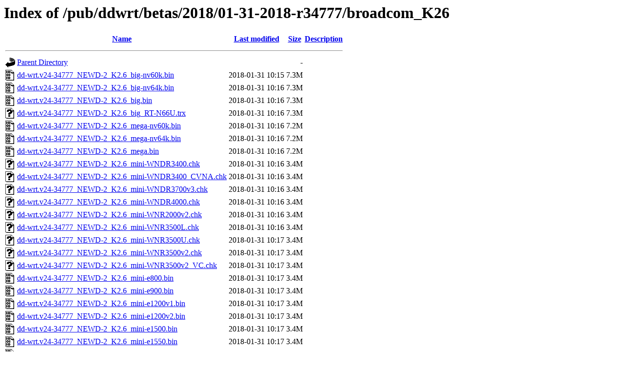

--- FILE ---
content_type: text/html;charset=ISO-8859-1
request_url: https://mirror.math.princeton.edu/pub/ddwrt/betas/2018/01-31-2018-r34777/broadcom_K26/
body_size: 16968
content:
<!DOCTYPE HTML PUBLIC "-//W3C//DTD HTML 3.2 Final//EN">
<html>
 <head>
  <title>Index of /pub/ddwrt/betas/2018/01-31-2018-r34777/broadcom_K26</title>
 </head>
 <body>
<h1>Index of /pub/ddwrt/betas/2018/01-31-2018-r34777/broadcom_K26</h1>
  <table>
   <tr><th valign="top"><img src="/icons/blank.gif" alt="[ICO]"></th><th><a href="?C=N;O=D">Name</a></th><th><a href="?C=M;O=A">Last modified</a></th><th><a href="?C=S;O=A">Size</a></th><th><a href="?C=D;O=A">Description</a></th></tr>
   <tr><th colspan="5"><hr></th></tr>
<tr><td valign="top"><img src="/icons/back.gif" alt="[PARENTDIR]"></td><td><a href="/pub/ddwrt/betas/2018/01-31-2018-r34777/">Parent Directory</a></td><td>&nbsp;</td><td align="right">  - </td><td>&nbsp;</td></tr>
<tr><td valign="top"><img src="/icons/binary.gif" alt="[   ]"></td><td><a href="dd-wrt.v24-34777_NEWD-2_K2.6_big-nv60k.bin">dd-wrt.v24-34777_NEWD-2_K2.6_big-nv60k.bin</a></td><td align="right">2018-01-31 10:15  </td><td align="right">7.3M</td><td>&nbsp;</td></tr>
<tr><td valign="top"><img src="/icons/binary.gif" alt="[   ]"></td><td><a href="dd-wrt.v24-34777_NEWD-2_K2.6_big-nv64k.bin">dd-wrt.v24-34777_NEWD-2_K2.6_big-nv64k.bin</a></td><td align="right">2018-01-31 10:16  </td><td align="right">7.3M</td><td>&nbsp;</td></tr>
<tr><td valign="top"><img src="/icons/binary.gif" alt="[   ]"></td><td><a href="dd-wrt.v24-34777_NEWD-2_K2.6_big.bin">dd-wrt.v24-34777_NEWD-2_K2.6_big.bin</a></td><td align="right">2018-01-31 10:16  </td><td align="right">7.3M</td><td>&nbsp;</td></tr>
<tr><td valign="top"><img src="/icons/unknown.gif" alt="[   ]"></td><td><a href="dd-wrt.v24-34777_NEWD-2_K2.6_big_RT-N66U.trx">dd-wrt.v24-34777_NEWD-2_K2.6_big_RT-N66U.trx</a></td><td align="right">2018-01-31 10:16  </td><td align="right">7.3M</td><td>&nbsp;</td></tr>
<tr><td valign="top"><img src="/icons/binary.gif" alt="[   ]"></td><td><a href="dd-wrt.v24-34777_NEWD-2_K2.6_mega-nv60k.bin">dd-wrt.v24-34777_NEWD-2_K2.6_mega-nv60k.bin</a></td><td align="right">2018-01-31 10:16  </td><td align="right">7.2M</td><td>&nbsp;</td></tr>
<tr><td valign="top"><img src="/icons/binary.gif" alt="[   ]"></td><td><a href="dd-wrt.v24-34777_NEWD-2_K2.6_mega-nv64k.bin">dd-wrt.v24-34777_NEWD-2_K2.6_mega-nv64k.bin</a></td><td align="right">2018-01-31 10:16  </td><td align="right">7.2M</td><td>&nbsp;</td></tr>
<tr><td valign="top"><img src="/icons/binary.gif" alt="[   ]"></td><td><a href="dd-wrt.v24-34777_NEWD-2_K2.6_mega.bin">dd-wrt.v24-34777_NEWD-2_K2.6_mega.bin</a></td><td align="right">2018-01-31 10:16  </td><td align="right">7.2M</td><td>&nbsp;</td></tr>
<tr><td valign="top"><img src="/icons/unknown.gif" alt="[   ]"></td><td><a href="dd-wrt.v24-34777_NEWD-2_K2.6_mini-WNDR3400.chk">dd-wrt.v24-34777_NEWD-2_K2.6_mini-WNDR3400.chk</a></td><td align="right">2018-01-31 10:16  </td><td align="right">3.4M</td><td>&nbsp;</td></tr>
<tr><td valign="top"><img src="/icons/unknown.gif" alt="[   ]"></td><td><a href="dd-wrt.v24-34777_NEWD-2_K2.6_mini-WNDR3400_CVNA.chk">dd-wrt.v24-34777_NEWD-2_K2.6_mini-WNDR3400_CVNA.chk</a></td><td align="right">2018-01-31 10:16  </td><td align="right">3.4M</td><td>&nbsp;</td></tr>
<tr><td valign="top"><img src="/icons/unknown.gif" alt="[   ]"></td><td><a href="dd-wrt.v24-34777_NEWD-2_K2.6_mini-WNDR3700v3.chk">dd-wrt.v24-34777_NEWD-2_K2.6_mini-WNDR3700v3.chk</a></td><td align="right">2018-01-31 10:16  </td><td align="right">3.4M</td><td>&nbsp;</td></tr>
<tr><td valign="top"><img src="/icons/unknown.gif" alt="[   ]"></td><td><a href="dd-wrt.v24-34777_NEWD-2_K2.6_mini-WNDR4000.chk">dd-wrt.v24-34777_NEWD-2_K2.6_mini-WNDR4000.chk</a></td><td align="right">2018-01-31 10:16  </td><td align="right">3.4M</td><td>&nbsp;</td></tr>
<tr><td valign="top"><img src="/icons/unknown.gif" alt="[   ]"></td><td><a href="dd-wrt.v24-34777_NEWD-2_K2.6_mini-WNR2000v2.chk">dd-wrt.v24-34777_NEWD-2_K2.6_mini-WNR2000v2.chk</a></td><td align="right">2018-01-31 10:16  </td><td align="right">3.4M</td><td>&nbsp;</td></tr>
<tr><td valign="top"><img src="/icons/unknown.gif" alt="[   ]"></td><td><a href="dd-wrt.v24-34777_NEWD-2_K2.6_mini-WNR3500L.chk">dd-wrt.v24-34777_NEWD-2_K2.6_mini-WNR3500L.chk</a></td><td align="right">2018-01-31 10:16  </td><td align="right">3.4M</td><td>&nbsp;</td></tr>
<tr><td valign="top"><img src="/icons/unknown.gif" alt="[   ]"></td><td><a href="dd-wrt.v24-34777_NEWD-2_K2.6_mini-WNR3500U.chk">dd-wrt.v24-34777_NEWD-2_K2.6_mini-WNR3500U.chk</a></td><td align="right">2018-01-31 10:17  </td><td align="right">3.4M</td><td>&nbsp;</td></tr>
<tr><td valign="top"><img src="/icons/unknown.gif" alt="[   ]"></td><td><a href="dd-wrt.v24-34777_NEWD-2_K2.6_mini-WNR3500v2.chk">dd-wrt.v24-34777_NEWD-2_K2.6_mini-WNR3500v2.chk</a></td><td align="right">2018-01-31 10:17  </td><td align="right">3.4M</td><td>&nbsp;</td></tr>
<tr><td valign="top"><img src="/icons/unknown.gif" alt="[   ]"></td><td><a href="dd-wrt.v24-34777_NEWD-2_K2.6_mini-WNR3500v2_VC.chk">dd-wrt.v24-34777_NEWD-2_K2.6_mini-WNR3500v2_VC.chk</a></td><td align="right">2018-01-31 10:17  </td><td align="right">3.4M</td><td>&nbsp;</td></tr>
<tr><td valign="top"><img src="/icons/binary.gif" alt="[   ]"></td><td><a href="dd-wrt.v24-34777_NEWD-2_K2.6_mini-e800.bin">dd-wrt.v24-34777_NEWD-2_K2.6_mini-e800.bin</a></td><td align="right">2018-01-31 10:17  </td><td align="right">3.4M</td><td>&nbsp;</td></tr>
<tr><td valign="top"><img src="/icons/binary.gif" alt="[   ]"></td><td><a href="dd-wrt.v24-34777_NEWD-2_K2.6_mini-e900.bin">dd-wrt.v24-34777_NEWD-2_K2.6_mini-e900.bin</a></td><td align="right">2018-01-31 10:17  </td><td align="right">3.4M</td><td>&nbsp;</td></tr>
<tr><td valign="top"><img src="/icons/binary.gif" alt="[   ]"></td><td><a href="dd-wrt.v24-34777_NEWD-2_K2.6_mini-e1200v1.bin">dd-wrt.v24-34777_NEWD-2_K2.6_mini-e1200v1.bin</a></td><td align="right">2018-01-31 10:17  </td><td align="right">3.4M</td><td>&nbsp;</td></tr>
<tr><td valign="top"><img src="/icons/binary.gif" alt="[   ]"></td><td><a href="dd-wrt.v24-34777_NEWD-2_K2.6_mini-e1200v2.bin">dd-wrt.v24-34777_NEWD-2_K2.6_mini-e1200v2.bin</a></td><td align="right">2018-01-31 10:17  </td><td align="right">3.4M</td><td>&nbsp;</td></tr>
<tr><td valign="top"><img src="/icons/binary.gif" alt="[   ]"></td><td><a href="dd-wrt.v24-34777_NEWD-2_K2.6_mini-e1500.bin">dd-wrt.v24-34777_NEWD-2_K2.6_mini-e1500.bin</a></td><td align="right">2018-01-31 10:17  </td><td align="right">3.4M</td><td>&nbsp;</td></tr>
<tr><td valign="top"><img src="/icons/binary.gif" alt="[   ]"></td><td><a href="dd-wrt.v24-34777_NEWD-2_K2.6_mini-e1550.bin">dd-wrt.v24-34777_NEWD-2_K2.6_mini-e1550.bin</a></td><td align="right">2018-01-31 10:17  </td><td align="right">3.4M</td><td>&nbsp;</td></tr>
<tr><td valign="top"><img src="/icons/binary.gif" alt="[   ]"></td><td><a href="dd-wrt.v24-34777_NEWD-2_K2.6_mini-e2000.bin">dd-wrt.v24-34777_NEWD-2_K2.6_mini-e2000.bin</a></td><td align="right">2018-01-31 10:17  </td><td align="right">3.4M</td><td>&nbsp;</td></tr>
<tr><td valign="top"><img src="/icons/binary.gif" alt="[   ]"></td><td><a href="dd-wrt.v24-34777_NEWD-2_K2.6_mini-e2500.bin">dd-wrt.v24-34777_NEWD-2_K2.6_mini-e2500.bin</a></td><td align="right">2018-01-31 10:17  </td><td align="right">3.4M</td><td>&nbsp;</td></tr>
<tr><td valign="top"><img src="/icons/binary.gif" alt="[   ]"></td><td><a href="dd-wrt.v24-34777_NEWD-2_K2.6_mini-e3000.bin">dd-wrt.v24-34777_NEWD-2_K2.6_mini-e3000.bin</a></td><td align="right">2018-01-31 10:17  </td><td align="right">3.4M</td><td>&nbsp;</td></tr>
<tr><td valign="top"><img src="/icons/binary.gif" alt="[   ]"></td><td><a href="dd-wrt.v24-34777_NEWD-2_K2.6_mini-e3200.bin">dd-wrt.v24-34777_NEWD-2_K2.6_mini-e3200.bin</a></td><td align="right">2018-01-31 10:17  </td><td align="right">3.4M</td><td>&nbsp;</td></tr>
<tr><td valign="top"><img src="/icons/binary.gif" alt="[   ]"></td><td><a href="dd-wrt.v24-34777_NEWD-2_K2.6_mini-e4200.bin">dd-wrt.v24-34777_NEWD-2_K2.6_mini-e4200.bin</a></td><td align="right">2018-01-31 10:17  </td><td align="right">3.4M</td><td>&nbsp;</td></tr>
<tr><td valign="top"><img src="/icons/binary.gif" alt="[   ]"></td><td><a href="dd-wrt.v24-34777_NEWD-2_K2.6_mini-nv60k.bin">dd-wrt.v24-34777_NEWD-2_K2.6_mini-nv60k.bin</a></td><td align="right">2018-01-31 10:17  </td><td align="right">3.4M</td><td>&nbsp;</td></tr>
<tr><td valign="top"><img src="/icons/binary.gif" alt="[   ]"></td><td><a href="dd-wrt.v24-34777_NEWD-2_K2.6_mini-nv64k.bin">dd-wrt.v24-34777_NEWD-2_K2.6_mini-nv64k.bin</a></td><td align="right">2018-01-31 10:17  </td><td align="right">3.4M</td><td>&nbsp;</td></tr>
<tr><td valign="top"><img src="/icons/binary.gif" alt="[   ]"></td><td><a href="dd-wrt.v24-34777_NEWD-2_K2.6_mini.bin">dd-wrt.v24-34777_NEWD-2_K2.6_mini.bin</a></td><td align="right">2018-01-31 10:17  </td><td align="right">3.4M</td><td>&nbsp;</td></tr>
<tr><td valign="top"><img src="/icons/unknown.gif" alt="[   ]"></td><td><a href="dd-wrt.v24-34777_NEWD-2_K2.6_mini_RT-N10.trx">dd-wrt.v24-34777_NEWD-2_K2.6_mini_RT-N10.trx</a></td><td align="right">2018-01-31 10:17  </td><td align="right">3.4M</td><td>&nbsp;</td></tr>
<tr><td valign="top"><img src="/icons/unknown.gif" alt="[   ]"></td><td><a href="dd-wrt.v24-34777_NEWD-2_K2.6_mini_RT-N10PLUSD1.trx">dd-wrt.v24-34777_NEWD-2_K2.6_mini_RT-N10PLUSD1.trx</a></td><td align="right">2018-01-31 10:18  </td><td align="right">3.4M</td><td>&nbsp;</td></tr>
<tr><td valign="top"><img src="/icons/unknown.gif" alt="[   ]"></td><td><a href="dd-wrt.v24-34777_NEWD-2_K2.6_mini_RT-N10U.trx">dd-wrt.v24-34777_NEWD-2_K2.6_mini_RT-N10U.trx</a></td><td align="right">2018-01-31 10:18  </td><td align="right">3.4M</td><td>&nbsp;</td></tr>
<tr><td valign="top"><img src="/icons/unknown.gif" alt="[   ]"></td><td><a href="dd-wrt.v24-34777_NEWD-2_K2.6_mini_RT-N12.trx">dd-wrt.v24-34777_NEWD-2_K2.6_mini_RT-N12.trx</a></td><td align="right">2018-01-31 10:18  </td><td align="right">3.4M</td><td>&nbsp;</td></tr>
<tr><td valign="top"><img src="/icons/unknown.gif" alt="[   ]"></td><td><a href="dd-wrt.v24-34777_NEWD-2_K2.6_mini_RT-N12B1.trx">dd-wrt.v24-34777_NEWD-2_K2.6_mini_RT-N12B1.trx</a></td><td align="right">2018-01-31 10:18  </td><td align="right">3.4M</td><td>&nbsp;</td></tr>
<tr><td valign="top"><img src="/icons/unknown.gif" alt="[   ]"></td><td><a href="dd-wrt.v24-34777_NEWD-2_K2.6_mini_RT-N12C1.trx">dd-wrt.v24-34777_NEWD-2_K2.6_mini_RT-N12C1.trx</a></td><td align="right">2018-01-31 10:18  </td><td align="right">3.4M</td><td>&nbsp;</td></tr>
<tr><td valign="top"><img src="/icons/unknown.gif" alt="[   ]"></td><td><a href="dd-wrt.v24-34777_NEWD-2_K2.6_mini_RT-N16.trx">dd-wrt.v24-34777_NEWD-2_K2.6_mini_RT-N16.trx</a></td><td align="right">2018-01-31 10:18  </td><td align="right">3.4M</td><td>&nbsp;</td></tr>
<tr><td valign="top"><img src="/icons/unknown.gif" alt="[   ]"></td><td><a href="dd-wrt.v24-34777_NEWD-2_K2.6_mini_RT-N53.trx">dd-wrt.v24-34777_NEWD-2_K2.6_mini_RT-N53.trx</a></td><td align="right">2018-01-31 10:18  </td><td align="right">3.4M</td><td>&nbsp;</td></tr>
<tr><td valign="top"><img src="/icons/unknown.gif" alt="[   ]"></td><td><a href="dd-wrt.v24-34777_NEWD-2_K2.6_mini_RT-N66U.trx">dd-wrt.v24-34777_NEWD-2_K2.6_mini_RT-N66U.trx</a></td><td align="right">2018-01-31 10:18  </td><td align="right">3.4M</td><td>&nbsp;</td></tr>
<tr><td valign="top"><img src="/icons/binary.gif" alt="[   ]"></td><td><a href="dd-wrt.v24-34777_NEWD-2_K2.6_mini_e1000v1.bin">dd-wrt.v24-34777_NEWD-2_K2.6_mini_e1000v1.bin</a></td><td align="right">2018-01-31 10:18  </td><td align="right">3.4M</td><td>&nbsp;</td></tr>
<tr><td valign="top"><img src="/icons/binary.gif" alt="[   ]"></td><td><a href="dd-wrt.v24-34777_NEWD-2_K2.6_mini_e1000v2.bin">dd-wrt.v24-34777_NEWD-2_K2.6_mini_e1000v2.bin</a></td><td align="right">2018-01-31 10:18  </td><td align="right">3.4M</td><td>&nbsp;</td></tr>
<tr><td valign="top"><img src="/icons/binary.gif" alt="[   ]"></td><td><a href="dd-wrt.v24-34777_NEWD-2_K2.6_mini_f5d8235v3.bin">dd-wrt.v24-34777_NEWD-2_K2.6_mini_f5d8235v3.bin</a></td><td align="right">2018-01-31 10:18  </td><td align="right">3.4M</td><td>&nbsp;</td></tr>
<tr><td valign="top"><img src="/icons/binary.gif" alt="[   ]"></td><td><a href="dd-wrt.v24-34777_NEWD-2_K2.6_mini_f7d3301.bin">dd-wrt.v24-34777_NEWD-2_K2.6_mini_f7d3301.bin</a></td><td align="right">2018-01-31 10:18  </td><td align="right">3.4M</td><td>&nbsp;</td></tr>
<tr><td valign="top"><img src="/icons/binary.gif" alt="[   ]"></td><td><a href="dd-wrt.v24-34777_NEWD-2_K2.6_mini_f7d3302.bin">dd-wrt.v24-34777_NEWD-2_K2.6_mini_f7d3302.bin</a></td><td align="right">2018-01-31 10:18  </td><td align="right">3.4M</td><td>&nbsp;</td></tr>
<tr><td valign="top"><img src="/icons/binary.gif" alt="[   ]"></td><td><a href="dd-wrt.v24-34777_NEWD-2_K2.6_mini_f7d4302.bin">dd-wrt.v24-34777_NEWD-2_K2.6_mini_f7d4302.bin</a></td><td align="right">2018-01-31 10:18  </td><td align="right">3.4M</td><td>&nbsp;</td></tr>
<tr><td valign="top"><img src="/icons/binary.gif" alt="[   ]"></td><td><a href="dd-wrt.v24-34777_NEWD-2_K2.6_mini_f7d7301.bin">dd-wrt.v24-34777_NEWD-2_K2.6_mini_f7d7301.bin</a></td><td align="right">2018-01-31 10:18  </td><td align="right">3.4M</td><td>&nbsp;</td></tr>
<tr><td valign="top"><img src="/icons/binary.gif" alt="[   ]"></td><td><a href="dd-wrt.v24-34777_NEWD-2_K2.6_mini_f7d7302.bin">dd-wrt.v24-34777_NEWD-2_K2.6_mini_f7d7302.bin</a></td><td align="right">2018-01-31 10:18  </td><td align="right">3.4M</td><td>&nbsp;</td></tr>
<tr><td valign="top"><img src="/icons/binary.gif" alt="[   ]"></td><td><a href="dd-wrt.v24-34777_NEWD-2_K2.6_mini_f7d8302.bin">dd-wrt.v24-34777_NEWD-2_K2.6_mini_f7d8302.bin</a></td><td align="right">2018-01-31 10:18  </td><td align="right">3.4M</td><td>&nbsp;</td></tr>
<tr><td valign="top"><img src="/icons/binary.gif" alt="[   ]"></td><td><a href="dd-wrt.v24-34777_NEWD-2_K2.6_mini_hotspot.bin">dd-wrt.v24-34777_NEWD-2_K2.6_mini_hotspot.bin</a></td><td align="right">2018-01-31 10:19  </td><td align="right">4.0M</td><td>&nbsp;</td></tr>
<tr><td valign="top"><img src="/icons/binary.gif" alt="[   ]"></td><td><a href="dd-wrt.v24-34777_NEWD-2_K2.6_mini_m10.bin">dd-wrt.v24-34777_NEWD-2_K2.6_mini_m10.bin</a></td><td align="right">2018-01-31 10:19  </td><td align="right">3.4M</td><td>&nbsp;</td></tr>
<tr><td valign="top"><img src="/icons/binary.gif" alt="[   ]"></td><td><a href="dd-wrt.v24-34777_NEWD-2_K2.6_mini_m20.bin">dd-wrt.v24-34777_NEWD-2_K2.6_mini_m20.bin</a></td><td align="right">2018-01-31 10:19  </td><td align="right">3.4M</td><td>&nbsp;</td></tr>
<tr><td valign="top"><img src="/icons/binary.gif" alt="[   ]"></td><td><a href="dd-wrt.v24-34777_NEWD-2_K2.6_mini_usb.bin">dd-wrt.v24-34777_NEWD-2_K2.6_mini_usb.bin</a></td><td align="right">2018-01-31 10:19  </td><td align="right">3.5M</td><td>&nbsp;</td></tr>
<tr><td valign="top"><img src="/icons/binary.gif" alt="[   ]"></td><td><a href="dd-wrt.v24-34777_NEWD-2_K2.6_mini_wrt160nv3.bin">dd-wrt.v24-34777_NEWD-2_K2.6_mini_wrt160nv3.bin</a></td><td align="right">2018-01-31 10:19  </td><td align="right">3.4M</td><td>&nbsp;</td></tr>
<tr><td valign="top"><img src="/icons/binary.gif" alt="[   ]"></td><td><a href="dd-wrt.v24-34777_NEWD-2_K2.6_mini_wrt310nv2.bin">dd-wrt.v24-34777_NEWD-2_K2.6_mini_wrt310nv2.bin</a></td><td align="right">2018-01-31 10:19  </td><td align="right">3.4M</td><td>&nbsp;</td></tr>
<tr><td valign="top"><img src="/icons/binary.gif" alt="[   ]"></td><td><a href="dd-wrt.v24-34777_NEWD-2_K2.6_mini_wrt320n.bin">dd-wrt.v24-34777_NEWD-2_K2.6_mini_wrt320n.bin</a></td><td align="right">2018-01-31 10:19  </td><td align="right">3.4M</td><td>&nbsp;</td></tr>
<tr><td valign="top"><img src="/icons/binary.gif" alt="[   ]"></td><td><a href="dd-wrt.v24-34777_NEWD-2_K2.6_mini_wrt610nv2.bin">dd-wrt.v24-34777_NEWD-2_K2.6_mini_wrt610nv2.bin</a></td><td align="right">2018-01-31 10:19  </td><td align="right">3.4M</td><td>&nbsp;</td></tr>
<tr><td valign="top"><img src="/icons/binary.gif" alt="[   ]"></td><td><a href="dd-wrt.v24-34777_NEWD-2_K2.6_openvpn-nv60k.bin">dd-wrt.v24-34777_NEWD-2_K2.6_openvpn-nv60k.bin</a></td><td align="right">2018-01-31 10:20  </td><td align="right">4.6M</td><td>&nbsp;</td></tr>
<tr><td valign="top"><img src="/icons/binary.gif" alt="[   ]"></td><td><a href="dd-wrt.v24-34777_NEWD-2_K2.6_openvpn.bin">dd-wrt.v24-34777_NEWD-2_K2.6_openvpn.bin</a></td><td align="right">2018-01-31 10:20  </td><td align="right">4.6M</td><td>&nbsp;</td></tr>
<tr><td valign="top"><img src="/icons/binary.gif" alt="[   ]"></td><td><a href="dd-wrt.v24-34777_NEWD-2_K2.6_openvpn_small.bin">dd-wrt.v24-34777_NEWD-2_K2.6_openvpn_small.bin</a></td><td align="right">2018-01-31 10:20  </td><td align="right">3.6M</td><td>&nbsp;</td></tr>
<tr><td valign="top"><img src="/icons/binary.gif" alt="[   ]"></td><td><a href="dd-wrt.v24-34777_NEWD-2_K2.6_std_nokaid_small.bin">dd-wrt.v24-34777_NEWD-2_K2.6_std_nokaid_small.bin</a></td><td align="right">2018-01-31 10:20  </td><td align="right">3.6M</td><td>&nbsp;</td></tr>
   <tr><th colspan="5"><hr></th></tr>
</table>
</body></html>
